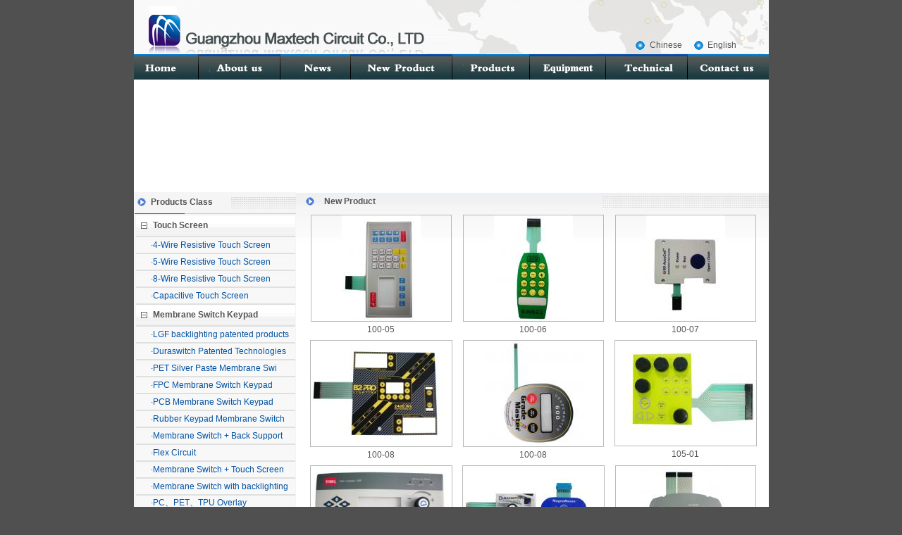

--- FILE ---
content_type: text/html; charset=UTF-8
request_url: http://gzmaxtechcircuit.com/en/pro.php?CateId=&TuiJian=1&current_page=3
body_size: 3542
content:
<html xmlns="http://www.w3.org/1999/xhtml">
<head>
<meta http-equiv="Content-Type" content="text/html; charset=gb2312" />
<meta name="description" content="广州日行电子有限公司是一家港资企业，成立于2005年,由美国、加拿大、香港和中国资深的薄膜开关、触摸屏专业人士创立，现主要为通讯、人机界面、工业控制、仪表仪器、玩具、健身器材、家用电器、医疗设备等设计、生产薄膜开关。" /><meta name="keywords" content="薄膜开关" /><title>New Product - 薄膜开关_广州日行电子有限公司</title>
<link href="style.css" rel="stylesheet" type="text/css" />
<script language="javascript" src="http://cnimg.alisoft.com//js/probe/launch.js?site=4454622"></script><script>__launch_probe('4454622', 'en_us');</script>
</head>

<body>
<table width="901" border="0" align="center" cellpadding="0" cellspacing="0" bgcolor="#FFFFFF">
  <tr>
    <td width="364" height="77" valign="bottom" background="/images/bg_1.jpg" style="padding-left:12px"><a href="/"><img src="/images/logo_en.jpg" width="402" height="68" border="0"></a></td>
    <td width="537" valign="bottom" background="/images/tu.jpg"><table width="100%" border="0" cellspacing="0" cellpadding="0">
      <tr>
        <td width="61%" height="25">&nbsp;</td>
        <td width="4%"><img src="../../images/quan.gif" width="13" height="13" /></td>
        <td width="13%"><a href="/cn">Chinese</a></td>
        <td width="4%"><img src="../../images/quan.gif" width="13" height="13" /></td>
        <td width="18%"><a href="/en">English</a></td>
      </tr>
    </table></td>
  </tr>
</table>
<table width="901" border="0" align="center" cellpadding="0" cellspacing="0" bgcolor="#FFFFFF">
  <tr>
    <td width="99" height="36" align="center"><img src="/images/dh_en.jpg" width="901" height="36" border="0" usemap="#nav"></td>
  </tr>
</table>
<table width="901" border="0" align="center" cellpadding="0" cellspacing="0" bgcolor="#FFFFFF">
  <tr>
    <td><object classid="clsid:D27CDB6E-AE6D-11cf-96B8-444553540000" codebase="http://download.macromedia.com/pub/shockwave/cabs/flash/swflash.cab#version=7,0,19,0" width="901" height="160">
      <param name="movie" value="../../images/banner2.swf" />
      <param name="quality" value="high" />
      <embed src="../../images/banner2.swf" quality="high" pluginspage="http://www.macromedia.com/go/getflashplayer" type="application/x-shockwave-flash" width="901" height="160"></embed>
    </object></td>
  </tr>
</table>
<map name="nav" id="nav">
	<area shape="rect" coords="12,9,62,31" href="index.php" />
	<area shape="rect" coords="114,8,186,30" href="intro.php?Id=0" />
	<area shape="rect" coords="234,7,285,27" href="info.php?CateId=1" />
	<area shape="rect" coords="322,7,435,29" href="pro.php?TuiJian=1" />
	<area shape="rect" coords="463,8,543,30" href="pro.php" />
	<area shape="rect" coords="691,8,770,29" href="info.php?CateId=2" />
	<!--<area shape="rect" coords="705,7,795,29" href="gbook.php" />-->
	<area shape="rect" coords="799,9,885,29" href="intro.php?Id=1" />
	<area shape="rect" coords="578,9,656,29" href="exam.php" />
</map><table width="901" border="0" align="center" cellpadding="0" cellspacing="0" bgcolor="#FFFFFF">
  <tr>
    <td width="230" valign="top" bgcolor="#F5F5F5" style='padding-bottom:10px;'>
		<table width="230" border="0" cellspacing="0">
  <tr>
	<td width="10%" height="29" align="center"><img src="/images/quan.jpg" width="12" height="12"></td>
	<td width="50%" class="b">Products Class</td>
	<td width="40%" background="/images/dian_1.jpg" class="bg_x_center">&nbsp;</td>
  </tr>
  <tr>
	<td colspan="3"><img src="/images/x_1.jpg" width="229" height="1"></td>
  </tr>
  <tr>
	<td height="200" colspan="3" valign="top" style="padding-left:3px">
			<table width="100%" border="0" cellspacing="0">
		  <tr>
			<td width="10%" height="29" align="center" background="/images/bg_3.jpg"><img src="/images/kuan.jpg" width="9" height="9"></td>
			<td width="90%" background="/images/bg_3.jpg" class="b"><a href="pro.php?CateId=21">Touch Screen</a></td>
		  </tr>
		  <tr>
			<td colspan="2" bgcolor="#DEE0DF" height="1"></td>
		  </tr>
		  		  <tr>
			<td colspan="2" background="/images/bg_4.jpg" height="22" style='padding-left:21px;' class="f_blue">·<a href="pro.php?CateId=41" class="blue">4-Wire Resistive Touch Screen</a></td>
		  </tr>
		  <tr>
			<td colspan="2" bgcolor="#DEE0DF" height="1"></td>
		  </tr>
		  		  <tr>
			<td colspan="2" background="/images/bg_4.jpg" height="22" style='padding-left:21px;' class="f_blue">·<a href="pro.php?CateId=42" class="blue">5-Wire Resistive Touch Screen</a></td>
		  </tr>
		  <tr>
			<td colspan="2" bgcolor="#DEE0DF" height="1"></td>
		  </tr>
		  		  <tr>
			<td colspan="2" background="/images/bg_4.jpg" height="22" style='padding-left:21px;' class="f_blue">·<a href="pro.php?CateId=43" class="blue">8-Wire Resistive Touch Screen</a></td>
		  </tr>
		  <tr>
			<td colspan="2" bgcolor="#DEE0DF" height="1"></td>
		  </tr>
		  		  <tr>
			<td colspan="2" background="/images/bg_4.jpg" height="22" style='padding-left:21px;' class="f_blue">·<a href="pro.php?CateId=44" class="blue">Capacitive Touch Screen</a></td>
		  </tr>
		  <tr>
			<td colspan="2" bgcolor="#DEE0DF" height="1"></td>
		  </tr>
		  		</table>
			<table width="100%" border="0" cellspacing="0">
		  <tr>
			<td width="10%" height="29" align="center" background="/images/bg_3.jpg"><img src="/images/kuan.jpg" width="9" height="9"></td>
			<td width="90%" background="/images/bg_3.jpg" class="b"><a href="pro.php?CateId=20">Membrane Switch Keypad</a></td>
		  </tr>
		  <tr>
			<td colspan="2" bgcolor="#DEE0DF" height="1"></td>
		  </tr>
		  		  <tr>
			<td colspan="2" background="/images/bg_4.jpg" height="22" style='padding-left:21px;' class="f_blue">·<a href="pro.php?CateId=36" class="blue">LGF backlighting patented products</a></td>
		  </tr>
		  <tr>
			<td colspan="2" bgcolor="#DEE0DF" height="1"></td>
		  </tr>
		  		  <tr>
			<td colspan="2" background="/images/bg_4.jpg" height="22" style='padding-left:21px;' class="f_blue">·<a href="pro.php?CateId=22" class="blue">Duraswitch Patented Technologies</a></td>
		  </tr>
		  <tr>
			<td colspan="2" bgcolor="#DEE0DF" height="1"></td>
		  </tr>
		  		  <tr>
			<td colspan="2" background="/images/bg_4.jpg" height="22" style='padding-left:21px;' class="f_blue">·<a href="pro.php?CateId=26" class="blue">PET Silver Paste Membrane Swi</a></td>
		  </tr>
		  <tr>
			<td colspan="2" bgcolor="#DEE0DF" height="1"></td>
		  </tr>
		  		  <tr>
			<td colspan="2" background="/images/bg_4.jpg" height="22" style='padding-left:21px;' class="f_blue">·<a href="pro.php?CateId=23" class="blue">FPC Membrane Switch Keypad</a></td>
		  </tr>
		  <tr>
			<td colspan="2" bgcolor="#DEE0DF" height="1"></td>
		  </tr>
		  		  <tr>
			<td colspan="2" background="/images/bg_4.jpg" height="22" style='padding-left:21px;' class="f_blue">·<a href="pro.php?CateId=25" class="blue">PCB Membrane Switch Keypad</a></td>
		  </tr>
		  <tr>
			<td colspan="2" bgcolor="#DEE0DF" height="1"></td>
		  </tr>
		  		  <tr>
			<td colspan="2" background="/images/bg_4.jpg" height="22" style='padding-left:21px;' class="f_blue">·<a href="pro.php?CateId=30" class="blue">Rubber Keypad Membrane Switch</a></td>
		  </tr>
		  <tr>
			<td colspan="2" bgcolor="#DEE0DF" height="1"></td>
		  </tr>
		  		  <tr>
			<td colspan="2" background="/images/bg_4.jpg" height="22" style='padding-left:21px;' class="f_blue">·<a href="pro.php?CateId=31" class="blue">Membrane Switch + Back Support</a></td>
		  </tr>
		  <tr>
			<td colspan="2" bgcolor="#DEE0DF" height="1"></td>
		  </tr>
		  		  <tr>
			<td colspan="2" background="/images/bg_4.jpg" height="22" style='padding-left:21px;' class="f_blue">·<a href="pro.php?CateId=32" class="blue">Flex Circuit</a></td>
		  </tr>
		  <tr>
			<td colspan="2" bgcolor="#DEE0DF" height="1"></td>
		  </tr>
		  		  <tr>
			<td colspan="2" background="/images/bg_4.jpg" height="22" style='padding-left:21px;' class="f_blue">·<a href="pro.php?CateId=33" class="blue">Membrane Switch + Touch Screen</a></td>
		  </tr>
		  <tr>
			<td colspan="2" bgcolor="#DEE0DF" height="1"></td>
		  </tr>
		  		  <tr>
			<td colspan="2" background="/images/bg_4.jpg" height="22" style='padding-left:21px;' class="f_blue">·<a href="pro.php?CateId=28" class="blue">Membrane Switch with backlighting</a></td>
		  </tr>
		  <tr>
			<td colspan="2" bgcolor="#DEE0DF" height="1"></td>
		  </tr>
		  		  <tr>
			<td colspan="2" background="/images/bg_4.jpg" height="22" style='padding-left:21px;' class="f_blue">·<a href="pro.php?CateId=24" class="blue">PC、PET、TPU Overlay</a></td>
		  </tr>
		  <tr>
			<td colspan="2" bgcolor="#DEE0DF" height="1"></td>
		  </tr>
		  		  <tr>
			<td colspan="2" background="/images/bg_4.jpg" height="22" style='padding-left:21px;' class="f_blue">·<a href="pro.php?CateId=29" class="blue">OCA Membrane Switch Keypad</a></td>
		  </tr>
		  <tr>
			<td colspan="2" bgcolor="#DEE0DF" height="1"></td>
		  </tr>
		  		  <tr>
			<td colspan="2" background="/images/bg_4.jpg" height="22" style='padding-left:21px;' class="f_blue">·<a href="pro.php?CateId=27" class="blue">Product Design & Assembly</a></td>
		  </tr>
		  <tr>
			<td colspan="2" bgcolor="#DEE0DF" height="1"></td>
		  </tr>
		  		  <tr>
			<td colspan="2" background="/images/bg_4.jpg" height="22" style='padding-left:21px;' class="f_blue">·<a href="pro.php?CateId=34" class="blue">Graphic Overlay</a></td>
		  </tr>
		  <tr>
			<td colspan="2" bgcolor="#DEE0DF" height="1"></td>
		  </tr>
		  		</table>
	    </td>
  </tr>
</table>		<!--<table width="230" border="0" cellspacing="0">
	<tr>
	  <td width="11%" height="29" align="center"><img src="/images/quan.jpg" width="12" height="12"></td>
	  <td width="25%" class="b">Links</td>
	  <td width="64%"><img src="/images/dian_1.jpg" width="145" height="16"></td>
	</tr>
	<tr>
	  <td colspan="3"><img src="/images/x_1.jpg" width="229" height="1"></td>
	</tr>
	<tr>
	  <td height="150" colspan="3" valign="top" style="padding-left:3px">
	  
		  <table width="190" border="0" cellspacing="0">
					  </table>
	  
	  </td>
	</tr>
</table>-->	</td>
	<td width="671" height="300" valign="top" background="/images/bg_2.jpg" class="bg_x_top"><table width="671" border="0" cellspacing="0" cellpadding="0">
      <tr>
        <td width="40" height="27" align="center"><img src="/images/quan.jpg" width="12" height="12"></td>
        <td width="394" class="b">New Product</td>
        <td width="237" background="/images/dian.jpg" class="bg_x_center">&nbsp;</td>
      </tr>
    </table>
      <table width="100%" border="0" cellspacing="0" cellpadding="0">
        <tr>
          <td style="padding:10px; padding-left:13px; padding-top:5px;">
		  
		    		  <table width="100%" border="0" align="center" cellpadding="0" cellspacing="0">
				<tr>
									<td width="33%" valign="top">
						<table width="200" border="0" align="center" cellpadding="0" cellspacing="0">
						  <tr>
							<td height="150" align="center" class="table_border"><a href="pro_detail.php?ProId=35" target="_blank"><img src="/u_file/pro/2008/09_23/small_2008092310202675505.jpg"></a></td>
						  </tr>
						  <tr>
							<td height="20" align="center" style="padding-top:4px; padding-bottom:8px;"><a href="pro_detail.php?ProId=35" target="_blank">100-05</a></td>
						  </tr>
					  </table>
					</td>
														<td width="33%" valign="top">
						<table width="200" border="0" align="center" cellpadding="0" cellspacing="0">
						  <tr>
							<td height="150" align="center" class="table_border"><a href="pro_detail.php?ProId=34" target="_blank"><img src="/u_file/pro/2008/09_23/small_2008092310201453080.jpg"></a></td>
						  </tr>
						  <tr>
							<td height="20" align="center" style="padding-top:4px; padding-bottom:8px;"><a href="pro_detail.php?ProId=34" target="_blank">100-06</a></td>
						  </tr>
					  </table>
					</td>
														<td width="33%" valign="top">
						<table width="200" border="0" align="center" cellpadding="0" cellspacing="0">
						  <tr>
							<td height="150" align="center" class="table_border"><a href="pro_detail.php?ProId=33" target="_blank"><img src="/u_file/pro/2008/09_23/small_2008092310195859740.jpg"></a></td>
						  </tr>
						  <tr>
							<td height="20" align="center" style="padding-top:4px; padding-bottom:8px;"><a href="pro_detail.php?ProId=33" target="_blank">100-07</a></td>
						  </tr>
					  </table>
					</td>
					</tr><tr>									<td width="33%" valign="top">
						<table width="200" border="0" align="center" cellpadding="0" cellspacing="0">
						  <tr>
							<td height="150" align="center" class="table_border"><a href="pro_detail.php?ProId=32" target="_blank"><img src="/u_file/pro/2008/09_23/small_2008092310194562840.jpg"></a></td>
						  </tr>
						  <tr>
							<td height="20" align="center" style="padding-top:4px; padding-bottom:8px;"><a href="pro_detail.php?ProId=32" target="_blank">100-08</a></td>
						  </tr>
					  </table>
					</td>
														<td width="33%" valign="top">
						<table width="200" border="0" align="center" cellpadding="0" cellspacing="0">
						  <tr>
							<td height="150" align="center" class="table_border"><a href="pro_detail.php?ProId=31" target="_blank"><img src="/u_file/pro/2008/09_23/small_2008092310192931128.jpg"></a></td>
						  </tr>
						  <tr>
							<td height="20" align="center" style="padding-top:4px; padding-bottom:8px;"><a href="pro_detail.php?ProId=31" target="_blank">100-08</a></td>
						  </tr>
					  </table>
					</td>
														<td width="33%" valign="top">
						<table width="200" border="0" align="center" cellpadding="0" cellspacing="0">
						  <tr>
							<td height="150" align="center" class="table_border"><a href="pro_detail.php?ProId=12" target="_blank"><img src="/u_file/pro/2008/09_22/small_2008092216422477790.jpg"></a></td>
						  </tr>
						  <tr>
							<td height="20" align="center" style="padding-top:4px; padding-bottom:8px;"><a href="pro_detail.php?ProId=12" target="_blank">105-01</a></td>
						  </tr>
					  </table>
					</td>
					</tr><tr>									<td width="33%" valign="top">
						<table width="200" border="0" align="center" cellpadding="0" cellspacing="0">
						  <tr>
							<td height="150" align="center" class="table_border"><a href="pro_detail.php?ProId=11" target="_blank"><img src="/u_file/pro/2008/09_22/small_2008092216421319407.jpg"></a></td>
						  </tr>
						  <tr>
							<td height="20" align="center" style="padding-top:4px; padding-bottom:8px;"><a href="pro_detail.php?ProId=11" target="_blank">105-02</a></td>
						  </tr>
					  </table>
					</td>
														<td width="33%" valign="top">
						<table width="200" border="0" align="center" cellpadding="0" cellspacing="0">
						  <tr>
							<td height="150" align="center" class="table_border"><a href="pro_detail.php?ProId=10" target="_blank"><img src="/u_file/pro/2008/09_22/small_2008092216420078251.jpg"></a></td>
						  </tr>
						  <tr>
							<td height="20" align="center" style="padding-top:4px; padding-bottom:8px;"><a href="pro_detail.php?ProId=10" target="_blank">105-03</a></td>
						  </tr>
					  </table>
					</td>
														<td width="33%" valign="top">
						<table width="200" border="0" align="center" cellpadding="0" cellspacing="0">
						  <tr>
							<td height="150" align="center" class="table_border"><a href="pro_detail.php?ProId=9" target="_blank"><img src="/u_file/pro/2008/09_22/small_2008092216414712412.jpg"></a></td>
						  </tr>
						  <tr>
							<td height="20" align="center" style="padding-top:4px; padding-bottom:8px;"><a href="pro_detail.php?ProId=9" target="_blank">105-04</a></td>
						  </tr>
					  </table>
					</td>
					</tr><tr>								</tr>
			</table>
			<br>
			<table width="100%" border="0" align="center" cellpadding="0" cellspacing="0">
				<tr>
					<td align="center">Total Pages/Products:<font class='f_red'>3</font>/<font class='f_red'>27</font>&nbsp;Current Page:<font class='f_red'>3</font>/<font class='f_red'>3</font>&nbsp;<a href='pro.php?CateId=0&TuiJian=1&current_page=1'>[First]</a>&nbsp;<a href="pro.php?CateId=0&TuiJian=1&current_page=2">[Pre]</a>&nbsp;<a href='pro.php?CateId=0&TuiJian=1&current_page=1'>[1]</a>&nbsp;<a href='pro.php?CateId=0&TuiJian=1&current_page=2'>[2]</a>&nbsp;<font class='f_red'>[3]</font>&nbsp;<a href='pro.php?CateId=0&TuiJian=1&current_page=3'>[Last]</a></td>
				</tr>
			</table>
		  
		  </td>
        </tr>
      </table></td>
  </tr>
</table>
<table width="901" border="0" align="center" cellpadding="0" cellspacing="0" bgcolor="#FFFFFF">
  <tr>
  	<td style="padding:8px;">
    </td>
  </tr>
</table>
<table width="901" border="0" align="center" cellpadding="0" cellspacing="0" bgcolor="#FFFFFF">
  <tr>
    <td height="35" align="center" bgcolor="#424242" class='top_4px'>
	<a href='index.php' class='white'>Home</a>&nbsp;&nbsp;&nbsp;&nbsp;
	<a href='intro.php?Id=0' class='white'>About us</a>&nbsp;&nbsp;&nbsp;&nbsp;
	<a href='info.php?CateId=1' class='white'>News</a>&nbsp;&nbsp;&nbsp;&nbsp;
	<a href='pro.php?TuiJian=1' class='white'>News Products</a>&nbsp;&nbsp;&nbsp;&nbsp;
	<a href='pro.php' class='white'>Products</a>&nbsp;&nbsp;&nbsp;&nbsp;
	<a href='info.php?CateId=2' class='white'>Technical</a>&nbsp;&nbsp;&nbsp;&nbsp;
	<a href='gbook.php' class='white'>GuestBook</a>&nbsp;&nbsp;&nbsp;&nbsp;
	<a href='intro.php?Id=1' class='white'>Contact us</a>
	</td>
  </tr>
  <tr>
    <td height="80" align="center" style="line-height:150%">Copyright &copy; Guangzhou  Maxtech  Circuit  Co.,  LTD<br>
		TEL：8620-86049380 8620-8604-9250&nbsp;&nbsp;FAX：8620-86049303&nbsp;&nbsp;E-mail：<a href="mailto:info@maxtechcircuit.com">info@gzmaxtechcircuit.com</a><br>
	1 of No. 220, Da Bu Road  Qinghu Cun, Jun He, BaiYun District,Guangzhou, Guangdong Province,China (Close to #127 bus terminal)<a href="http://www.gzmaxtechcircuit.com/cn/">薄膜开关</a></td>
  </tr>
</table>
<div style="display:none">
<script src="http://s16.cnzz.com/stat.php?id=4427861&web_id=4427861&show=pic" language="JavaScript"></script>
</div></body>
</html>

--- FILE ---
content_type: text/css
request_url: http://gzmaxtechcircuit.com/en/style.css
body_size: 739
content:
/* ȫ����ʽ��ʼ */
body {
	margin: 0px;
	background-color: #505050;
	color:#555555;
	font-size: 12px;
	font-family: Arial, Helvetica, sans-serif;
}
body,td {
	font-size: 12px;
}
img {
	border:0px;
}
/* ȫ����ʽ���� */


/* ������ʽ��ʼ */
.line_height_120 {
	line-height:120%;
}
.line_height {
	line-height:150%;
}
.f_red {
	color:red;
}
.f_14px {
	font-size:14px;
}
.b {
	font-weight:bold;
}
.f_blue {
	color: #0152A4;
}
/* ������ʽ���� */


/* ������ʽ��ʼ */
.bg_one {
	background-repeat: no-repeat;
	background-position: center center;
}
.bg_x {
	background-repeat: repeat-x;
}
.bg_x_center {
	background-repeat: repeat-x;
	background-position: center center;
}
.bg_y {
	background-repeat: repeat-y;
}
.bg_y_center {
	background-repeat: repeat-y;
	background-position: center center;
}
/* ������ʽ���� */


/* ������ʽ��ʼ */
a:active,a:link,a:visited {
	color: #555555;
	text-decoration: none;
}
a:hover {
	color: #FF6600;
	text-decoration: underline;
}
a.blue:active,a.blue:link,a.blue:visited {
	color: #0152A4;
	text-decoration: none;
}
a.blue:hover {
	color: #0152A4;
	text-decoration: underline;
}
a.white:active,a.white:link,a.white:visited {
	color: #cccccc;
	text-decoration: none;
}
a.white:hover {
	color: #cccccc;
	text-decoration: underline;
}
a.red:active,a.red:link,a.red:visited {
	color: red;
	text-decoration: none;
}
a.red:hover {
	color: red;
	text-decoration: underline;
}
/* ������ʽ���� */

/* ������ʽ��ʼ */
.form_Input {
	border: 1px solid #cccccc;
	padding:1px;
	height: 20px;
	behavior:url(#default#savehistory);
}
.form_area {
	border: 1px solid #cccccc;
	behavior: url(#default#savehistory);
}
.form_button {
	padding-top: 2px;
	height: 20px;
	border: 1px solid #666666;
}
/* ������ʽ���� */

/* ������ʽ��ʼ */
.table_border {
	border: 1px solid #B7B9B8;
}
/* ������ʽ���� */

/* ������ʽ��ʼ */
.hand {
	cursor: hand;
}
.top_4px {
	padding-top: 4px;
}
.bg_x_top {
	background-repeat: repeat-x;
	background-position: center top;
}
/* ������ʽ���� */